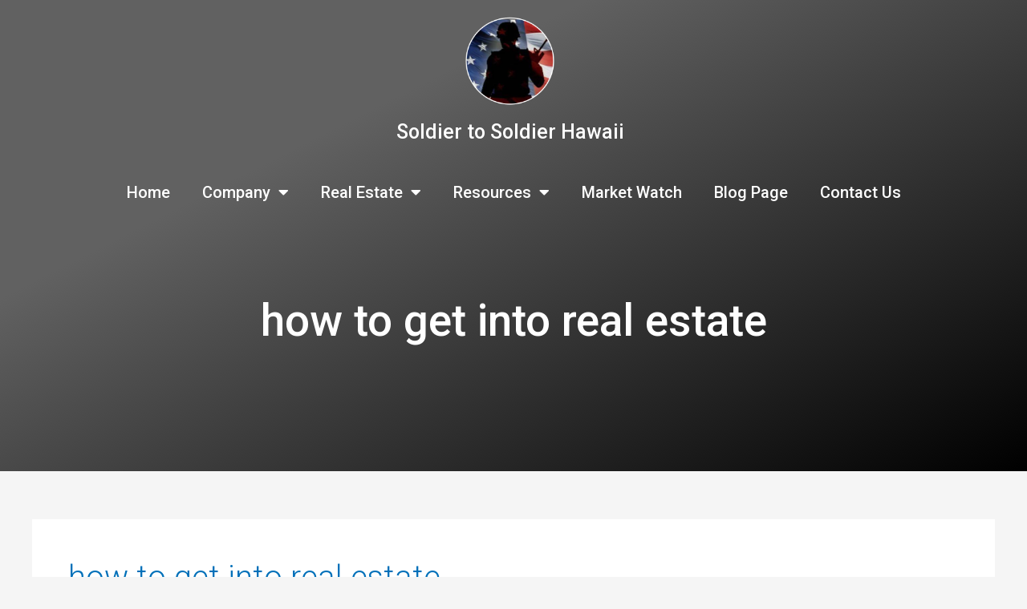

--- FILE ---
content_type: text/css
request_url: https://soldiertosoldierhawaii.co/wp-content/uploads/elementor/css/post-3209.css?ver=1752518584
body_size: 266
content:
.elementor-3209 .elementor-element.elementor-element-e28c0a9:not(.elementor-motion-effects-element-type-background), .elementor-3209 .elementor-element.elementor-element-e28c0a9 > .elementor-motion-effects-container > .elementor-motion-effects-layer{background-color:transparent;background-image:linear-gradient(153deg, #616161 30%, #000000 100%);}.elementor-3209 .elementor-element.elementor-element-e28c0a9 > .elementor-background-overlay{opacity:0.4;transition:background 0.3s, border-radius 0.3s, opacity 0.3s;}.elementor-3209 .elementor-element.elementor-element-e28c0a9{transition:background 0.3s, border 0.3s, border-radius 0.3s, box-shadow 0.3s;}.elementor-3209 .elementor-element.elementor-element-d9413fd img{width:15%;}.elementor-3209 .elementor-element.elementor-element-5bfcb7f{text-align:center;}.elementor-3209 .elementor-element.elementor-element-5bfcb7f .elementor-heading-title{color:#FFFFFF;font-family:"Roboto", Sans-serif;font-size:25px;font-weight:500;}.elementor-3209 .elementor-element.elementor-element-a98eb00{margin-top:20px;margin-bottom:0px;}.elementor-3209 .elementor-element.elementor-element-79bd800 .elementor-menu-toggle{margin:0 auto;}.elementor-3209 .elementor-element.elementor-element-79bd800 .elementor-nav-menu .elementor-item{font-family:"Roboto", Sans-serif;font-size:20px;font-weight:500;}.elementor-3209 .elementor-element.elementor-element-79bd800 .elementor-nav-menu--main .elementor-item{color:#FFFFFF;fill:#FFFFFF;}.elementor-3209 .elementor-element.elementor-element-79bd800 .elementor-nav-menu--main .elementor-item:hover,
					.elementor-3209 .elementor-element.elementor-element-79bd800 .elementor-nav-menu--main .elementor-item.elementor-item-active,
					.elementor-3209 .elementor-element.elementor-element-79bd800 .elementor-nav-menu--main .elementor-item.highlighted,
					.elementor-3209 .elementor-element.elementor-element-79bd800 .elementor-nav-menu--main .elementor-item:focus{color:#BA0037;fill:#BA0037;}.elementor-3209 .elementor-element.elementor-element-79bd800 .elementor-nav-menu--main .elementor-item.elementor-item-active{color:#BA0037;}.elementor-3209 .elementor-element.elementor-element-79bd800 .elementor-nav-menu--dropdown a, .elementor-3209 .elementor-element.elementor-element-79bd800 .elementor-menu-toggle{color:#FFFFFF;}.elementor-3209 .elementor-element.elementor-element-79bd800 .elementor-nav-menu--dropdown{background-color:#000000;}.elementor-3209 .elementor-element.elementor-element-79bd800 .elementor-nav-menu--dropdown a:hover,
					.elementor-3209 .elementor-element.elementor-element-79bd800 .elementor-nav-menu--dropdown a.elementor-item-active,
					.elementor-3209 .elementor-element.elementor-element-79bd800 .elementor-nav-menu--dropdown a.highlighted,
					.elementor-3209 .elementor-element.elementor-element-79bd800 .elementor-menu-toggle:hover{color:#BA0037;}.elementor-3209 .elementor-element.elementor-element-79bd800 .elementor-nav-menu--dropdown a:hover,
					.elementor-3209 .elementor-element.elementor-element-79bd800 .elementor-nav-menu--dropdown a.elementor-item-active,
					.elementor-3209 .elementor-element.elementor-element-79bd800 .elementor-nav-menu--dropdown a.highlighted{background-color:#02010100;}.elementor-3209 .elementor-element.elementor-element-79bd800 .elementor-nav-menu--dropdown a.elementor-item-active{color:#BA0037;}.elementor-3209 .elementor-element.elementor-element-79bd800 .elementor-nav-menu--dropdown .elementor-item, .elementor-3209 .elementor-element.elementor-element-79bd800 .elementor-nav-menu--dropdown  .elementor-sub-item{font-family:"Roboto", Sans-serif;font-size:15px;font-weight:500;}.elementor-3209 .elementor-element.elementor-element-1c3ac01{text-align:center;}.elementor-3209 .elementor-element.elementor-element-1c3ac01 .elementor-heading-title{color:#FFFFFF;font-family:"Roboto", Sans-serif;font-size:55px;font-weight:500;}.elementor-3209 .elementor-element.elementor-element-1c3ac01 > .elementor-widget-container{margin:100px 0px 150px 0px;}@media(max-width:767px){.elementor-3209 .elementor-element.elementor-element-d90e638 > .elementor-element-populated{margin:0px 0px 0px 0px;--e-column-margin-right:0px;--e-column-margin-left:0px;}.elementor-3209 .elementor-element.elementor-element-5bfcb7f .elementor-heading-title{font-size:26px;}.elementor-3209 .elementor-element.elementor-element-a98eb00{margin-top:-10px;margin-bottom:0px;}.elementor-3209 .elementor-element.elementor-element-1c3ac01 .elementor-heading-title{font-size:30px;}.elementor-3209 .elementor-element.elementor-element-1c3ac01 > .elementor-widget-container{margin:50px 0px 50px 0px;}}@media(min-width:768px){.elementor-3209 .elementor-element.elementor-element-6affcfb{width:15%;}.elementor-3209 .elementor-element.elementor-element-d90e638{width:69.332%;}.elementor-3209 .elementor-element.elementor-element-1244dca{width:15%;}}

--- FILE ---
content_type: text/css
request_url: https://soldiertosoldierhawaii.co/wp-content/uploads/elementor/css/post-2448.css?ver=1752518584
body_size: 1321
content:
.elementor-2448 .elementor-element.elementor-element-3ff3b19{border-style:none;transition:background 0.3s, border 0.3s, border-radius 0.3s, box-shadow 0.3s;}.elementor-2448 .elementor-element.elementor-element-3ff3b19 > .elementor-background-overlay{transition:background 0.3s, border-radius 0.3s, opacity 0.3s;}.elementor-2448 .elementor-element.elementor-element-227b4c5{border-style:solid;border-width:2px 0px 0px 0px;border-color:#BDBDBD;transition:background 0.3s, border 0.3s, border-radius 0.3s, box-shadow 0.3s;margin-top:20px;margin-bottom:0px;padding:30px 0px 30px 0px;}.elementor-2448 .elementor-element.elementor-element-227b4c5 > .elementor-background-overlay{transition:background 0.3s, border-radius 0.3s, opacity 0.3s;}.elementor-2448 .elementor-element.elementor-element-5598d95 > .elementor-widget-wrap > .elementor-widget:not(.elementor-widget__width-auto):not(.elementor-widget__width-initial):not(:last-child):not(.elementor-absolute){margin-bottom:10px;}.elementor-2448 .elementor-element.elementor-element-fca1544{text-align:center;}.elementor-2448 .elementor-element.elementor-element-fca1544 .elementor-heading-title{color:#000000;font-family:"Roboto", Sans-serif;font-size:25px;font-weight:600;}.elementor-2448 .elementor-element.elementor-element-ef015ca{color:#000000;font-family:"Raleway", Sans-serif;font-size:14px;font-weight:400;}.elementor-2448 .elementor-element.elementor-element-6f6e6f6 .elementor-button{fill:#FFF;color:#FFF;background-color:#032E82;}.elementor-2448 .elementor-element.elementor-element-6f6e6f6 > .elementor-widget-container{margin:-20px 0px 0px 0px;}.elementor-2448 .elementor-element.elementor-element-598123a{text-align:center;}.elementor-2448 .elementor-element.elementor-element-598123a .elementor-heading-title{color:#000000;font-family:"Roboto", Sans-serif;font-size:25px;font-weight:600;}.elementor-2448 .elementor-element.elementor-element-95cf52a .elementor-menu-toggle{margin:0 auto;}.elementor-2448 .elementor-element.elementor-element-95cf52a .elementor-nav-menu .elementor-item{font-family:"Raleway", Sans-serif;font-size:16px;font-weight:700;}.elementor-2448 .elementor-element.elementor-element-95cf52a .elementor-nav-menu--main .elementor-item{color:#000000;fill:#000000;}.elementor-2448 .elementor-element.elementor-element-95cf52a .elementor-nav-menu--main .elementor-item:hover,
					.elementor-2448 .elementor-element.elementor-element-95cf52a .elementor-nav-menu--main .elementor-item.elementor-item-active,
					.elementor-2448 .elementor-element.elementor-element-95cf52a .elementor-nav-menu--main .elementor-item.highlighted,
					.elementor-2448 .elementor-element.elementor-element-95cf52a .elementor-nav-menu--main .elementor-item:focus{color:#2A20CE;fill:#2A20CE;}.elementor-2448 .elementor-element.elementor-element-95cf52a .elementor-nav-menu--main .elementor-item.elementor-item-active{color:#2A20CE;}.elementor-2448 .elementor-element.elementor-element-4337543{text-align:center;}.elementor-2448 .elementor-element.elementor-element-4337543 .elementor-heading-title{color:#000000;font-family:"Roboto", Sans-serif;font-size:25px;font-weight:600;}.elementor-2448 .elementor-element.elementor-element-cef6236{margin-right:auto;}.elementor-2448 .elementor-element.elementor-element-cef6236 .twentytwenty-overlay{background-color:#00000000;}.elementor-2448 .elementor-element.elementor-element-cef6236 .twentytwenty-handle{border-color:#ffffff;border-width:5px;width:40px;height:40px;margin-left:calc( -40px/2 - 5px );margin-top:calc( -40px/2 - 5px );border-radius:100%;}.elementor-2448 .elementor-element.elementor-element-cef6236 .twentytwenty-handle::before{background:#ffffff;}.elementor-2448 .elementor-element.elementor-element-cef6236 .twentytwenty-handle::after{background:#ffffff;}body:not(.rtl) .elementor-2448 .elementor-element.elementor-element-cef6236 .twentytwenty-handle .twentytwenty-left-arrow{border-right-color:#ffffff;margin-right:calc(6px/2);}body:not(.rtl) .elementor-2448 .elementor-element.elementor-element-cef6236 .twentytwenty-handle .twentytwenty-right-arrow{border-left-color:#ffffff;margin-left:calc(6px/2);}.rtl .elementor-2448 .elementor-element.elementor-element-cef6236 .twentytwenty-handle .twentytwenty-right-arrow{border-right-color:#ffffff;margin-right:calc(6px/2);}.rtl .elementor-2448 .elementor-element.elementor-element-cef6236 .twentytwenty-handle .twentytwenty-left-arrow{border-left-color:#ffffff;margin-left:calc(6px/2);}.elementor-2448 .elementor-element.elementor-element-cef6236 .twentytwenty-handle .twentytwenty-up-arrow{border-bottom-color:#ffffff;}.elementor-2448 .elementor-element.elementor-element-cef6236 .twentytwenty-handle .twentytwenty-down-arrow{border-top-color:#ffffff;}.elementor-2448 .elementor-element.elementor-element-cef6236 .twentytwenty-horizontal .twentytwenty-handle::before{width:5px;margin-left:calc( -5px/2 );}.elementor-2448 .elementor-element.elementor-element-cef6236 .twentytwenty-horizontal .twentytwenty-handle::after{width:5px;margin-left:calc( -5px/2 );}.elementor-2448 .elementor-element.elementor-element-cef6236 .twentytwenty-vertical .twentytwenty-handle::before{height:5px;margin-top:calc( -5px/2 );}.elementor-2448 .elementor-element.elementor-element-cef6236 .twentytwenty-vertical .twentytwenty-handle::after{height:5px;margin-top:calc( -5px/2 );}.elementor-2448 .elementor-element.elementor-element-cef6236 .twentytwenty-horizontal .twentytwenty-handle:before{margin-bottom:calc( ( 40px + ( 5px * 2 ) ) / 2 );}.elementor-2448 .elementor-element.elementor-element-cef6236 .twentytwenty-horizontal .twentytwenty-handle:after{margin-top:calc( ( 40px + ( 5px * 2 ) ) / 2 );}.elementor-2448 .elementor-element.elementor-element-cef6236 .twentytwenty-vertical .twentytwenty-handle:before{margin-left:calc( ( 40px + ( 5px * 2 ) ) / 2 );}.elementor-2448 .elementor-element.elementor-element-cef6236 .twentytwenty-vertical .twentytwenty-handle:after{margin-right:calc( ( 40px + ( 5px * 2 ) ) / 2 );}.elementor-2448 .elementor-element.elementor-element-cef6236 .twentytwenty-left-arrow, .elementor-2448 .elementor-element.elementor-element-cef6236 .twentytwenty-right-arrow, .elementor-2448 .elementor-element.elementor-element-cef6236 .twentytwenty-up-arrow, .elementor-2448 .elementor-element.elementor-element-cef6236 .twentytwenty-down-arrow{border-width:6px;}.elementor-2448 .elementor-element.elementor-element-cef6236 .twentytwenty-before-label, .elementor-2448 .elementor-element.elementor-element-cef6236 .twentytwenty-after-label{align-items:center;}.elementor-2448 .elementor-element.elementor-element-789fdae .elementor-widget-container{text-align:left;}.elementor-2448 .elementor-element.elementor-element-789fdae:not(:has(.elementor-widget-container)){text-align:left;}.elementor-2448 .elementor-element.elementor-element-789fdae .ha-creative-btn i{font-size:20px;}.elementor-2448 .elementor-element.elementor-element-789fdae .ha-creative-btn{font-family:"Roboto", Sans-serif;font-size:18px;font-weight:500;border-radius:5px 5px 5px 5px;padding:15px 30px 15px 15px;}.elementor-2448 .elementor-element.elementor-element-789fdae .ha-creative-btn, .elementor-2448 .elementor-element.elementor-element-789fdae .ha-creative-btn.ha-eft--bloom div{border-style:none;}.elementor-2448 .elementor-element.elementor-element-789fdae .ha-creative-btn.ha-stl--hermosa.ha-eft--bloom div{border-radius:5px 5px 5px 5px;}.elementor-2448 .elementor-element.elementor-element-789fdae .ha-creative-btn-wrap .ha-creative-btn{--ha-ctv-btn-txt-clr:#FFFFFF;--ha-ctv-btn-bg-clr:#2A20CE;--ha-ctv-btn-bg-hvr-clr:#EC5858;}.elementor-2448 .elementor-element.elementor-element-789fdae .ha-creative-btn.ha-stl--iconica > span{padding:15px 30px 15px 15px;}.elementor-2448 .elementor-element.elementor-element-789fdae .ha-creative-btn.ha-stl--montino.ha-eft--winona > span{padding:15px 30px 15px 15px;}.elementor-2448 .elementor-element.elementor-element-789fdae .ha-creative-btn.ha-stl--montino.ha-eft--winona::after{padding:15px 30px 15px 15px;}.elementor-2448 .elementor-element.elementor-element-789fdae .ha-creative-btn.ha-stl--montino.ha-eft--rayen > span{padding:15px 30px 15px 15px;}.elementor-2448 .elementor-element.elementor-element-789fdae .ha-creative-btn.ha-stl--montino.ha-eft--rayen::before{padding:15px 30px 15px 15px;}.elementor-2448 .elementor-element.elementor-element-789fdae .ha-creative-btn.ha-stl--montino.ha-eft--nina{padding:15px 30px 15px 15px;}.elementor-2448 .elementor-element.elementor-element-789fdae .ha-creative-btn.ha-stl--montino.ha-eft--nina::before{padding:15px 30px 15px 15px;}.elementor-2448 .elementor-element.elementor-element-789fdae .ha-creative-btn.ha-stl--hermosa.ha-eft--bloom span{padding:15px 30px 15px 15px;}.elementor-2448 .elementor-element.elementor-element-789fdae > .elementor-widget-container{margin:0px 0px 0px 15px;}.elementor-2448 .elementor-element.elementor-element-789fdae{width:auto;max-width:auto;}.elementor-2448 .elementor-element.elementor-element-39d6d6a .elementor-widget-container{text-align:right;}.elementor-2448 .elementor-element.elementor-element-39d6d6a:not(:has(.elementor-widget-container)){text-align:right;}.elementor-2448 .elementor-element.elementor-element-39d6d6a .ha-creative-btn i{font-size:20px;}.elementor-2448 .elementor-element.elementor-element-39d6d6a .ha-creative-btn{font-family:"Roboto", Sans-serif;font-size:18px;font-weight:500;border-radius:5px 5px 5px 5px;padding:15px 30px 15px 15px;}.elementor-2448 .elementor-element.elementor-element-39d6d6a .ha-creative-btn, .elementor-2448 .elementor-element.elementor-element-39d6d6a .ha-creative-btn.ha-eft--bloom div{border-style:none;}.elementor-2448 .elementor-element.elementor-element-39d6d6a .ha-creative-btn.ha-stl--hermosa.ha-eft--bloom div{border-radius:5px 5px 5px 5px;}.elementor-2448 .elementor-element.elementor-element-39d6d6a .ha-creative-btn-wrap .ha-creative-btn{--ha-ctv-btn-txt-clr:#FFFFFF;--ha-ctv-btn-bg-clr:#2A20CE;--ha-ctv-btn-bg-hvr-clr:#EC5858;}.elementor-2448 .elementor-element.elementor-element-39d6d6a .ha-creative-btn.ha-stl--iconica > span{padding:15px 30px 15px 15px;}.elementor-2448 .elementor-element.elementor-element-39d6d6a .ha-creative-btn.ha-stl--montino.ha-eft--winona > span{padding:15px 30px 15px 15px;}.elementor-2448 .elementor-element.elementor-element-39d6d6a .ha-creative-btn.ha-stl--montino.ha-eft--winona::after{padding:15px 30px 15px 15px;}.elementor-2448 .elementor-element.elementor-element-39d6d6a .ha-creative-btn.ha-stl--montino.ha-eft--rayen > span{padding:15px 30px 15px 15px;}.elementor-2448 .elementor-element.elementor-element-39d6d6a .ha-creative-btn.ha-stl--montino.ha-eft--rayen::before{padding:15px 30px 15px 15px;}.elementor-2448 .elementor-element.elementor-element-39d6d6a .ha-creative-btn.ha-stl--montino.ha-eft--nina{padding:15px 30px 15px 15px;}.elementor-2448 .elementor-element.elementor-element-39d6d6a .ha-creative-btn.ha-stl--montino.ha-eft--nina::before{padding:15px 30px 15px 15px;}.elementor-2448 .elementor-element.elementor-element-39d6d6a .ha-creative-btn.ha-stl--hermosa.ha-eft--bloom span{padding:15px 30px 15px 15px;}.elementor-2448 .elementor-element.elementor-element-39d6d6a > .elementor-widget-container{margin:0px 0px 0px 35px;}.elementor-2448 .elementor-element.elementor-element-39d6d6a{width:auto;max-width:auto;}.elementor-2448 .elementor-element.elementor-element-5218316{text-align:center;}.elementor-2448 .elementor-element.elementor-element-5218316 img{width:65%;border-radius:100px 100px 100px 100px;}.elementor-2448 .elementor-element.elementor-element-32418e7 .elementor-icon-list-items:not(.elementor-inline-items) .elementor-icon-list-item:not(:last-child){padding-bottom:calc(5px/2);}.elementor-2448 .elementor-element.elementor-element-32418e7 .elementor-icon-list-items:not(.elementor-inline-items) .elementor-icon-list-item:not(:first-child){margin-top:calc(5px/2);}.elementor-2448 .elementor-element.elementor-element-32418e7 .elementor-icon-list-items.elementor-inline-items .elementor-icon-list-item{margin-right:calc(5px/2);margin-left:calc(5px/2);}.elementor-2448 .elementor-element.elementor-element-32418e7 .elementor-icon-list-items.elementor-inline-items{margin-right:calc(-5px/2);margin-left:calc(-5px/2);}body.rtl .elementor-2448 .elementor-element.elementor-element-32418e7 .elementor-icon-list-items.elementor-inline-items .elementor-icon-list-item:after{left:calc(-5px/2);}body:not(.rtl) .elementor-2448 .elementor-element.elementor-element-32418e7 .elementor-icon-list-items.elementor-inline-items .elementor-icon-list-item:after{right:calc(-5px/2);}.elementor-2448 .elementor-element.elementor-element-32418e7 .elementor-icon-list-icon i{color:#2A20CE;transition:color 0.3s;}.elementor-2448 .elementor-element.elementor-element-32418e7 .elementor-icon-list-icon svg{fill:#2A20CE;transition:fill 0.3s;}.elementor-2448 .elementor-element.elementor-element-32418e7{--e-icon-list-icon-size:20px;--icon-vertical-offset:0px;}.elementor-2448 .elementor-element.elementor-element-32418e7 .elementor-icon-list-icon{padding-right:3px;}.elementor-2448 .elementor-element.elementor-element-32418e7 .elementor-icon-list-item > .elementor-icon-list-text, .elementor-2448 .elementor-element.elementor-element-32418e7 .elementor-icon-list-item > a{font-family:"Raleway", Sans-serif;font-size:16px;font-weight:400;}.elementor-2448 .elementor-element.elementor-element-32418e7 .elementor-icon-list-text{transition:color 0.3s;}.elementor-2448 .elementor-element.elementor-element-19b408a{--grid-template-columns:repeat(0, auto);--icon-size:15px;--grid-column-gap:5px;--grid-row-gap:0px;}.elementor-2448 .elementor-element.elementor-element-19b408a .elementor-widget-container{text-align:center;}.elementor-2448 .elementor-element.elementor-element-19b408a > .elementor-widget-container{margin:0px 0px 0px 0px;}.elementor-2448 .elementor-element.elementor-element-03d444e:not(.elementor-motion-effects-element-type-background), .elementor-2448 .elementor-element.elementor-element-03d444e > .elementor-motion-effects-container > .elementor-motion-effects-layer{background-color:#3A3A3A;}.elementor-2448 .elementor-element.elementor-element-03d444e{transition:background 0.3s, border 0.3s, border-radius 0.3s, box-shadow 0.3s;}.elementor-2448 .elementor-element.elementor-element-03d444e > .elementor-background-overlay{transition:background 0.3s, border-radius 0.3s, opacity 0.3s;}.elementor-2448 .elementor-element.elementor-element-c31204f > .elementor-element-populated{margin:0px 0px 0px 0px;--e-column-margin-right:0px;--e-column-margin-left:0px;padding:0px 0px 0px 0px;}.elementor-2448 .elementor-element.elementor-element-90e0e22{color:#FFFFFF;font-family:"Roboto", Sans-serif;font-weight:400;}.elementor-2448 .elementor-element.elementor-element-90e0e22 > .elementor-widget-container{margin:0px 0px 0px 20px;padding:10px 0px 10px 0px;}@media(max-width:767px){.elementor-2448 .elementor-element.elementor-element-7ffd68d img{width:80%;}.elementor-2448 .elementor-element.elementor-element-ef015ca{text-align:center;font-size:14px;}.elementor-2448 .elementor-element.elementor-element-5218316 img{width:40%;}.elementor-2448 .elementor-element.elementor-element-32418e7{--e-icon-list-icon-size:15px;}.elementor-2448 .elementor-element.elementor-element-32418e7 .elementor-icon-list-item > .elementor-icon-list-text, .elementor-2448 .elementor-element.elementor-element-32418e7 .elementor-icon-list-item > a{font-size:14px;}.elementor-2448 .elementor-element.elementor-element-90e0e22{text-align:center;}}@media(min-width:768px){.elementor-2448 .elementor-element.elementor-element-5598d95{width:25%;}.elementor-2448 .elementor-element.elementor-element-e4569ef{width:20%;}.elementor-2448 .elementor-element.elementor-element-3570c30{width:28.81%;}.elementor-2448 .elementor-element.elementor-element-a7c7726{width:26.19%;}}